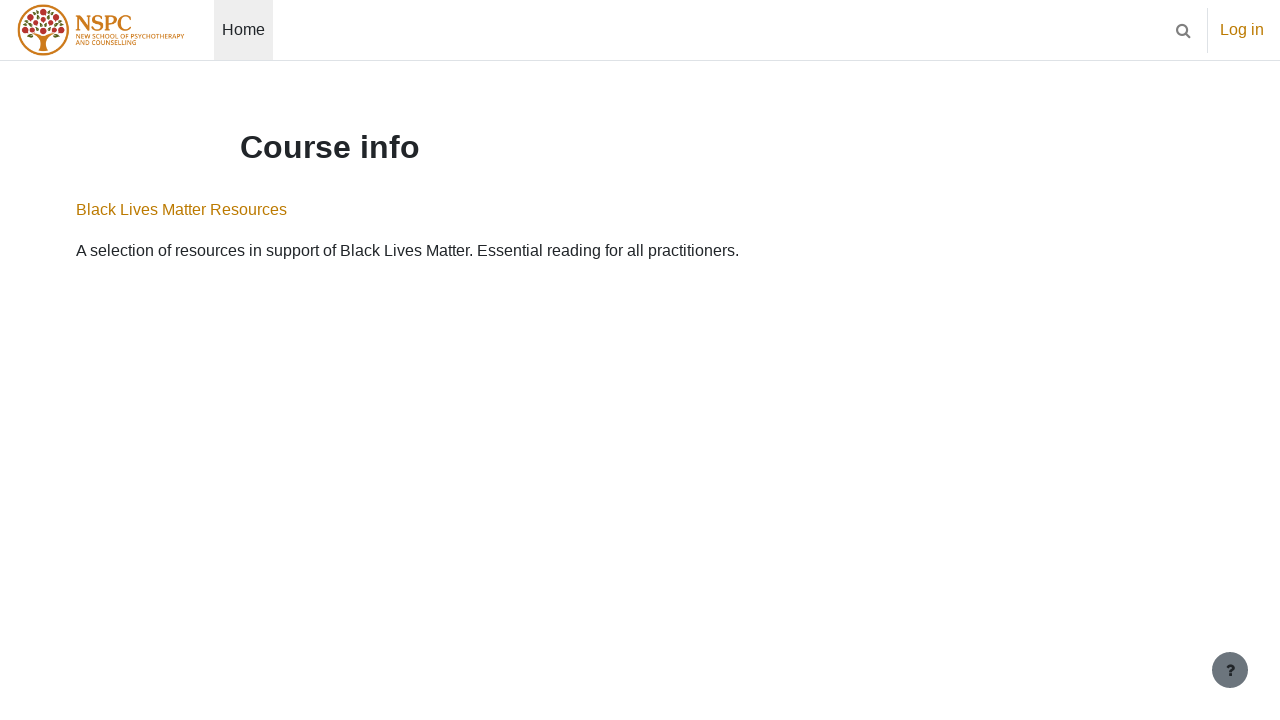

--- FILE ---
content_type: text/css
request_url: https://www.nspc.org.uk/_client/css/nspc.css?date=20180615
body_size: 1862
content:
/*
Copyright 14-Feb-2018 - Little Fire Digital Ltd
-----------------------------------------------------------------------
Reuse and modification by permission only
*/
/* 
        Created on : 14-Feb-2018, 10:21:35
        Author     : simon
        Compyright     : Little Fire Digital Ltd  14-Feb-2018

        Primary Colour: #e57b00
        Primary Highlight: #ffa000
        Primary Shadow: #c36900
        Accent Colour: #515f03
        Accent Highlight: #697c04
        Accent Shadow: #455103


*/

.flex_centered_horiz {
	justify-content: center;
}

.flex_centered_horiz > *,
.flex_centered_horiz > *.panel {
	float: none;
}

#columnLeft > * + * {
	margin-top: 1em;
}

iframe {
    min-width: 100%;
    min-height: 300px;
    border: none;
    overflow-x: hidden;
    overflow-y: auto;
}

body.hide-login #login {
    display: none;
}

#content {
    padding-bottom: 50px;
}

#logo img {
    height: 100px;
    margin-top: 45px;
}

#masthead_row {
    height: 170px;
}

nav {
    background-color: #eee;
}

#nav {
    min-height: 40px;
    line-height: 40px;
}

#nav li {
    text-align: center;
    width: auto;
}

#nav a {
    display: block;
}

#nav a,
#nav a:visited {
    font-size: 16px;
    transition: color .5s ease, background-color .5s ease;
    color: #666;
}

.reversed ul.ul_icons li > * {
    opacity: 1;
}

.reversed ul.ul_icons li > *:hover {
    opacity: .7;
}

.smooth_scroll a,
.smooth_scroll a:visited {
    color: #666;
    text-decoration: none;
}
.smooth_scroll .selected a,
.smooth_scroll .selected a:visited {
    color: #eee;
}
.smooth_scroll a:hover {
    color: #000;
}

.ul_stripped.scored.smooth_scroll li+li {
    border-left: 1px solid #ccc;
}

#nav .selected a,
#nav a:hover {
    background-color: #e57b00;
    color: #fff;
    text-decoration: none;
}

.course_copy + .course_copy {
    margin-top: 70px;
}

.top_widgets {
    left: 0;
    top: 0;
    width: 100%;
}

.logo_row_default_wrapper h3 {
    font-weight: 300;
    font-size: 12px;
    padding-bottom: 8px;
    color: #666;
    border-bottom: 1px solid #666;
    margin-bottom: 16px;
}

/* */

form#search_small {
    margin-right: 7px;
}

.top_widgets > * {
    display: inline-block;
    float: right;
}

.top_widgets > #user_menu_wrapper {
    float: left;
}

.panel_wrapper.flexbox > h1, 
.panel_wrapper.flexbox > h2, 
.panel_wrapper.flexbox > h3, 
.panel_wrapper.flexbox > h4 {
    min-width: 100%;
}


#footer,
#footer a,
#footer a:visited {
    color: #666;	
}

#footer .panel_wrapper > .panel {
    float: left;
}

#footer_top {
    border-bottom: 1px solid #999;
}

#footer_top > div > * {
    float: left;
}

#footer_top > div > *:first-child {
    float: right;
}



.top_widgets > .padded_wide {
    padding: 5px 7px 7px;
}

.panel.third {
    min-width: 300px;
}

.document .panel.third {
    min-width: 200px;
}

.document p {
    text-align: justify;
}

.document .panel p {
    text-align: left;
}

a.qs_nav,
a.qs_nav:hover,
a.qs_nav:visited {
    color: #000;
    text-decoration: none;
}	

a.qs_nav.disabled {
    color: #ccc;
}

.mailing_lists_panel .itemRow {
    padding-left: 0;
    padding-right: 0;
}

.footer_address br {
    display: none;
}


li a.mynspc .icon {
	background: url(/_client/assets/logos/favicon.png) center center no-repeat;
	background-size: cover;
	display: inline-block;
	width: 1.2em;
	height: 1.2em;
}


table {
    overflow-x: scroll;
}


table {
    min-width: 100%;
}

table {
    border-collapse: collapse;
    border-top: 2px solid #000;
    border-bottom: 1px solid #000;
}

table p {
    margin: 0;
}

table th,
table td {
    vertical-align: top;
    padding: 2px 10px;
}

table a {
    color: #444;
}

table thead th {
    font-weight: 600;
    text-align: left;
    vertical-align: bottom;
    background-color: #e57b00;
    border-bottom: 2px solid #000;
}

table thead th a {
    colour: #444; !important;
}

table thead th:first-child {
    text-align: right;
}

table tbody th {
    font-weight: 600;
    background-color: #eee;
    text-align: right;
}

table td.td_wide,
table tbody th.td_wide {
    background-color: #dddddd;
    text-align: center;
    font-weight: 600;
}

table tr + tr {
    border-top: 1px solid rgba( 0,0,0,.5 );
}

table tr > * + td {
    border-left: 1px dotted rgba( 0,0,0,.5 );
}

.panel.third._1_of_2,
.panel.third._2_of_2 {
    min-width: 50%;
}

.search_small {
    margin-top: 2px;
}

.search_360 {
    display: none;
}

.search_small_icon {
    display: none;
}

.notification {
	position: absolute;
	top: -.5em;
	right: -.5em;
	font-size: 1em;
	padding: 0 .3em .1em;
	line-height: 1.1em;
	height: 1.1em;
	border-radius: .6em;
	background-color: #f00;
	font-weight: bold;
	border: 1px solid #fff;
	box-shadow: 0 0 2px rgba( 0,0,0, .4 );
}

.text_right {
	text-align: right;
}

ul.blocks_model_testimonial.view_panel_scroll_up {
	position: absolute;
	right: 0;
	top: 4.5em;
	min-width: 400px;
	width: 55%;
	text-align: right;
	opacity: .5;
}
ul.blocks_model_testimonial.view_panel_scroll_up li {
	right: 0;
}
ul.blocks_model_testimonial.view_panel_scroll_up .testimonial {
	font-size: 1.15em;
	font-style: italic;
}
.blocks_model_testimonial.view_default > div + div {
	margin-top: .5em;
}

@media screen and (max-width: 1024px) {

    .footer_address br {
        display: block;
    }


	.ul_contacts .contact_email, .ul_contacts .contact_phone {
		width: 22px;
		height: 22px;
		overflow: hidden;

	}		

}
/*  Tablet */
@media screen and (max-width: 768px) {

	ul.blocks_model_testimonial.view_panel_scroll_up {
		display: none;
	}

    #user-menu .icon {
        background-position-y: bottom;
    }

    #apply-now {
        font-weight: bold;
    }

    .ul_contacts li {
        width: 20px;
        height: 20px;
        text-indent: -3000px;
    }

    #logo {
        padding: 20px 0 0 20px;
    }

    div.nspc_course_masthead h1 {
        font-size: 2em;
    }


    #nav {
        display: none;
    }

    #user_menu_wrapper {
        background: none;
    }

    #content {
        padding-top: 30px;
    }

    #masthead_row {
        position: static;
        height: auto;
    }

    #search_small.search_open + #user_menu_wrapper .edit {
        width: 20px;
    }

    form#search_small {
        margin-right: 0px;
    }	

    .top_widgets {
        right: 50px;
        top: 10px;
        left: 50px;
        width: auto;
    }

    form#search_small {
        border-bottom: 1px solid rgba( 255, 255, 255, 0 );
    }

    form#search_small.search_open {
        border-bottom: 1px solid rgba( 255, 255, 255, 1 );
    }

    form#search_small .form_icon {
        background-position: center bottom;
    }
    form#search_small #search_small_query {
        color: #fff;
    }
    form#search_small #search_small_query::-webkit-input-placeholder {
        color: #fff;
    }	

    #masthead_row .ul_contacts {
        display: none;
    }

    #user_menu_wrapper {
        height: 30px;		
        border-radius: 0;
    }

    #user_menu_wrapper .edit {
        width: 100px;
        height: 20px;
        overflow: hidden;
        transition: width .5s ease;
    }

    #user_menu_wrapper a {
        float:left;		
    }

    #user_menu_wrapper .profile,
    #user_menu_wrapper .login,
    #user_menu_wrapper .logout {
        width: 20px;
        height: 20px;
        overflow: hidden;
    }

    form#search_small {
        margin-left: 1px;
    }

    #search_small_query {
        width: 110px;
    }

}

@media screen and (max-width: 535px) {


    #search_small_query {
        width: 65px;
    }

    .faculty_members .panel.third {
        min-width: 100%;
        max-width: 100%;
    }
}

@media screen and (max-width: 495px) {

    .search_360 {
        display: none;
    }

    #search_small_query {
        text-align: center;
        width: 20px;
    }

    #search_small img {
        position: absolute;
        width: 15px;
    }

    .search_small {
        display: block;
    }

    .search_small_icon {
        display: block;
    }

    #search_small_go {
        display: none;
    }

}


@media screen and (max-width: 425px) {

    .notices {
        display: none;
    }

    /*	.top_widgets > #user_menu_wrapper {
                    float: right;		
            }*/

    .panel.third._1_of_2,
    .panel.third._2_of_2 {
        min-width: 0;
    }

    .top_widgets > #user_menu_wrapper .icon {
        background-position-y: bottom;
    }

    .top_widgets .ul_icons li > *, 
    .top_widgets .ul_icons li > *:visited {
        margin: 0;
    }

    #user_menu_wrapper .edit {
        width: 20px;
    }

    .document p {
        text-align: left;
    }

    .panel.third h4 {
        font-size: 14pt;
    }	

    .scrolled #masthead  {
        margin-top: -55px;		
        opacity: .3;
    }

    #wrapper {
        padding-top: 55px;
    }

    #masthead {
        top: 0;
        position: fixed;
        width: 100%;
        opacity: 1;
        margin-top: 0;
        overflow: hidden;
        transition: margin-top 1s ease, opacity 1s ease;
        z-index: 100;
    }

    #logo {
        display: none;
    }

    .panel_wrapper {
        max-width: 400px;
    }

    #apply_now_wrapper {
        margin-left: 2px;
    }
    .faculty_members .panel.third {
        min-width: 100%;
        max-width: 100%;
    }
}

@media only screen and (max-width: 768px) {
body header {
   display: block;
}
}


@media screen and (max-width: 320px) {

    .mynspc {
        text-indent: -9999px;
    }


}